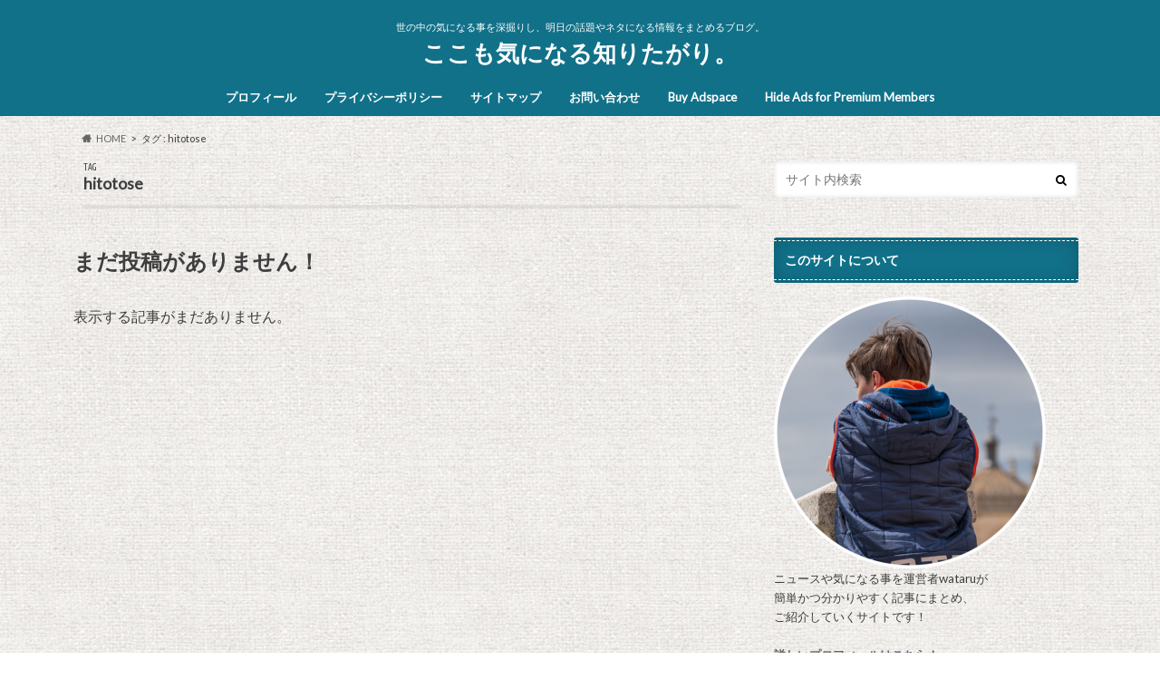

--- FILE ---
content_type: text/html; charset=UTF-8
request_url: https://news-wakaru.com/archives/tag/hitotose
body_size: 10630
content:
<!doctype html>
<html lang="ja">

<head>
<meta charset="utf-8">
<meta http-equiv="X-UA-Compatible" content="IE=edge">
<title>hitotose | ここも気になる知りたがり。</title>
<meta name="HandheldFriendly" content="True">
<meta name="MobileOptimized" content="320">
<meta name="viewport" content="width=device-width, initial-scale=1.0, minimum-scale=1.0, maximum-scale=1.0, user-scalable=no">


<link rel="pingback" href="https://news-wakaru.com/xmlrpc.php">

<!--[if IE]>
<![endif]-->

<!-- GAタグ -->
<script async src="https://www.googletagmanager.com/gtag/js?id=G-0TXGK98PMJ"></script>
<script>
  window.dataLayer = window.dataLayer || [];
  function gtag(){dataLayer.push(arguments);}
  gtag('js', new Date());

  gtag('config', 'G-0TXGK98PMJ');
</script>


<!-- Google tag (gtag.js) -->
<script async src="https://www.googletagmanager.com/gtag/js?id=G-0TXGK98PMJ"></script>
<script>
  window.dataLayer = window.dataLayer || [];
  function gtag(){dataLayer.push(arguments);}
  gtag('js', new Date());

  gtag('config', 'G-0TXGK98PMJ');
</script>
<meta name='robots' content='max-image-preview:large' />
	<style>img:is([sizes="auto" i], [sizes^="auto," i]) { contain-intrinsic-size: 3000px 1500px }</style>
	<link rel='dns-prefetch' href='//ajax.googleapis.com' />
<link rel='dns-prefetch' href='//fonts.googleapis.com' />
<link rel='dns-prefetch' href='//maxcdn.bootstrapcdn.com' />
<link rel="alternate" type="application/rss+xml" title="ここも気になる知りたがり。 &raquo; フィード" href="https://news-wakaru.com/feed" />
<link rel="alternate" type="application/rss+xml" title="ここも気になる知りたがり。 &raquo; コメントフィード" href="https://news-wakaru.com/comments/feed" />
<script type="text/javascript" id="wpp-js" src="https://news-wakaru.com/wp-content/plugins/wordpress-popular-posts/assets/js/wpp.min.js?ver=7.3.6" data-sampling="0" data-sampling-rate="100" data-api-url="https://news-wakaru.com/wp-json/wordpress-popular-posts" data-post-id="0" data-token="c846f26803" data-lang="0" data-debug="0"></script>
<link rel="alternate" type="application/rss+xml" title="ここも気になる知りたがり。 &raquo; hitotose タグのフィード" href="https://news-wakaru.com/archives/tag/hitotose/feed" />
<script type="text/javascript">
/* <![CDATA[ */
window._wpemojiSettings = {"baseUrl":"https:\/\/s.w.org\/images\/core\/emoji\/15.0.3\/72x72\/","ext":".png","svgUrl":"https:\/\/s.w.org\/images\/core\/emoji\/15.0.3\/svg\/","svgExt":".svg","source":{"concatemoji":"https:\/\/news-wakaru.com\/wp-includes\/js\/wp-emoji-release.min.js"}};
/*! This file is auto-generated */
!function(i,n){var o,s,e;function c(e){try{var t={supportTests:e,timestamp:(new Date).valueOf()};sessionStorage.setItem(o,JSON.stringify(t))}catch(e){}}function p(e,t,n){e.clearRect(0,0,e.canvas.width,e.canvas.height),e.fillText(t,0,0);var t=new Uint32Array(e.getImageData(0,0,e.canvas.width,e.canvas.height).data),r=(e.clearRect(0,0,e.canvas.width,e.canvas.height),e.fillText(n,0,0),new Uint32Array(e.getImageData(0,0,e.canvas.width,e.canvas.height).data));return t.every(function(e,t){return e===r[t]})}function u(e,t,n){switch(t){case"flag":return n(e,"\ud83c\udff3\ufe0f\u200d\u26a7\ufe0f","\ud83c\udff3\ufe0f\u200b\u26a7\ufe0f")?!1:!n(e,"\ud83c\uddfa\ud83c\uddf3","\ud83c\uddfa\u200b\ud83c\uddf3")&&!n(e,"\ud83c\udff4\udb40\udc67\udb40\udc62\udb40\udc65\udb40\udc6e\udb40\udc67\udb40\udc7f","\ud83c\udff4\u200b\udb40\udc67\u200b\udb40\udc62\u200b\udb40\udc65\u200b\udb40\udc6e\u200b\udb40\udc67\u200b\udb40\udc7f");case"emoji":return!n(e,"\ud83d\udc26\u200d\u2b1b","\ud83d\udc26\u200b\u2b1b")}return!1}function f(e,t,n){var r="undefined"!=typeof WorkerGlobalScope&&self instanceof WorkerGlobalScope?new OffscreenCanvas(300,150):i.createElement("canvas"),a=r.getContext("2d",{willReadFrequently:!0}),o=(a.textBaseline="top",a.font="600 32px Arial",{});return e.forEach(function(e){o[e]=t(a,e,n)}),o}function t(e){var t=i.createElement("script");t.src=e,t.defer=!0,i.head.appendChild(t)}"undefined"!=typeof Promise&&(o="wpEmojiSettingsSupports",s=["flag","emoji"],n.supports={everything:!0,everythingExceptFlag:!0},e=new Promise(function(e){i.addEventListener("DOMContentLoaded",e,{once:!0})}),new Promise(function(t){var n=function(){try{var e=JSON.parse(sessionStorage.getItem(o));if("object"==typeof e&&"number"==typeof e.timestamp&&(new Date).valueOf()<e.timestamp+604800&&"object"==typeof e.supportTests)return e.supportTests}catch(e){}return null}();if(!n){if("undefined"!=typeof Worker&&"undefined"!=typeof OffscreenCanvas&&"undefined"!=typeof URL&&URL.createObjectURL&&"undefined"!=typeof Blob)try{var e="postMessage("+f.toString()+"("+[JSON.stringify(s),u.toString(),p.toString()].join(",")+"));",r=new Blob([e],{type:"text/javascript"}),a=new Worker(URL.createObjectURL(r),{name:"wpTestEmojiSupports"});return void(a.onmessage=function(e){c(n=e.data),a.terminate(),t(n)})}catch(e){}c(n=f(s,u,p))}t(n)}).then(function(e){for(var t in e)n.supports[t]=e[t],n.supports.everything=n.supports.everything&&n.supports[t],"flag"!==t&&(n.supports.everythingExceptFlag=n.supports.everythingExceptFlag&&n.supports[t]);n.supports.everythingExceptFlag=n.supports.everythingExceptFlag&&!n.supports.flag,n.DOMReady=!1,n.readyCallback=function(){n.DOMReady=!0}}).then(function(){return e}).then(function(){var e;n.supports.everything||(n.readyCallback(),(e=n.source||{}).concatemoji?t(e.concatemoji):e.wpemoji&&e.twemoji&&(t(e.twemoji),t(e.wpemoji)))}))}((window,document),window._wpemojiSettings);
/* ]]> */
</script>
<style id='wp-emoji-styles-inline-css' type='text/css'>

	img.wp-smiley, img.emoji {
		display: inline !important;
		border: none !important;
		box-shadow: none !important;
		height: 1em !important;
		width: 1em !important;
		margin: 0 0.07em !important;
		vertical-align: -0.1em !important;
		background: none !important;
		padding: 0 !important;
	}
</style>
<link rel='stylesheet' id='wp-block-library-css' href='https://news-wakaru.com/wp-includes/css/dist/block-library/style.min.css' type='text/css' media='all' />
<link rel='stylesheet' id='quads-style-css-css' href='https://news-wakaru.com/wp-content/plugins/quick-adsense-reloaded/includes/gutenberg/dist/blocks.style.build.css' type='text/css' media='all' />
<style id='classic-theme-styles-inline-css' type='text/css'>
/*! This file is auto-generated */
.wp-block-button__link{color:#fff;background-color:#32373c;border-radius:9999px;box-shadow:none;text-decoration:none;padding:calc(.667em + 2px) calc(1.333em + 2px);font-size:1.125em}.wp-block-file__button{background:#32373c;color:#fff;text-decoration:none}
</style>
<style id='global-styles-inline-css' type='text/css'>
:root{--wp--preset--aspect-ratio--square: 1;--wp--preset--aspect-ratio--4-3: 4/3;--wp--preset--aspect-ratio--3-4: 3/4;--wp--preset--aspect-ratio--3-2: 3/2;--wp--preset--aspect-ratio--2-3: 2/3;--wp--preset--aspect-ratio--16-9: 16/9;--wp--preset--aspect-ratio--9-16: 9/16;--wp--preset--color--black: #000000;--wp--preset--color--cyan-bluish-gray: #abb8c3;--wp--preset--color--white: #ffffff;--wp--preset--color--pale-pink: #f78da7;--wp--preset--color--vivid-red: #cf2e2e;--wp--preset--color--luminous-vivid-orange: #ff6900;--wp--preset--color--luminous-vivid-amber: #fcb900;--wp--preset--color--light-green-cyan: #7bdcb5;--wp--preset--color--vivid-green-cyan: #00d084;--wp--preset--color--pale-cyan-blue: #8ed1fc;--wp--preset--color--vivid-cyan-blue: #0693e3;--wp--preset--color--vivid-purple: #9b51e0;--wp--preset--gradient--vivid-cyan-blue-to-vivid-purple: linear-gradient(135deg,rgba(6,147,227,1) 0%,rgb(155,81,224) 100%);--wp--preset--gradient--light-green-cyan-to-vivid-green-cyan: linear-gradient(135deg,rgb(122,220,180) 0%,rgb(0,208,130) 100%);--wp--preset--gradient--luminous-vivid-amber-to-luminous-vivid-orange: linear-gradient(135deg,rgba(252,185,0,1) 0%,rgba(255,105,0,1) 100%);--wp--preset--gradient--luminous-vivid-orange-to-vivid-red: linear-gradient(135deg,rgba(255,105,0,1) 0%,rgb(207,46,46) 100%);--wp--preset--gradient--very-light-gray-to-cyan-bluish-gray: linear-gradient(135deg,rgb(238,238,238) 0%,rgb(169,184,195) 100%);--wp--preset--gradient--cool-to-warm-spectrum: linear-gradient(135deg,rgb(74,234,220) 0%,rgb(151,120,209) 20%,rgb(207,42,186) 40%,rgb(238,44,130) 60%,rgb(251,105,98) 80%,rgb(254,248,76) 100%);--wp--preset--gradient--blush-light-purple: linear-gradient(135deg,rgb(255,206,236) 0%,rgb(152,150,240) 100%);--wp--preset--gradient--blush-bordeaux: linear-gradient(135deg,rgb(254,205,165) 0%,rgb(254,45,45) 50%,rgb(107,0,62) 100%);--wp--preset--gradient--luminous-dusk: linear-gradient(135deg,rgb(255,203,112) 0%,rgb(199,81,192) 50%,rgb(65,88,208) 100%);--wp--preset--gradient--pale-ocean: linear-gradient(135deg,rgb(255,245,203) 0%,rgb(182,227,212) 50%,rgb(51,167,181) 100%);--wp--preset--gradient--electric-grass: linear-gradient(135deg,rgb(202,248,128) 0%,rgb(113,206,126) 100%);--wp--preset--gradient--midnight: linear-gradient(135deg,rgb(2,3,129) 0%,rgb(40,116,252) 100%);--wp--preset--font-size--small: 13px;--wp--preset--font-size--medium: 20px;--wp--preset--font-size--large: 36px;--wp--preset--font-size--x-large: 42px;--wp--preset--spacing--20: 0.44rem;--wp--preset--spacing--30: 0.67rem;--wp--preset--spacing--40: 1rem;--wp--preset--spacing--50: 1.5rem;--wp--preset--spacing--60: 2.25rem;--wp--preset--spacing--70: 3.38rem;--wp--preset--spacing--80: 5.06rem;--wp--preset--shadow--natural: 6px 6px 9px rgba(0, 0, 0, 0.2);--wp--preset--shadow--deep: 12px 12px 50px rgba(0, 0, 0, 0.4);--wp--preset--shadow--sharp: 6px 6px 0px rgba(0, 0, 0, 0.2);--wp--preset--shadow--outlined: 6px 6px 0px -3px rgba(255, 255, 255, 1), 6px 6px rgba(0, 0, 0, 1);--wp--preset--shadow--crisp: 6px 6px 0px rgba(0, 0, 0, 1);}:where(.is-layout-flex){gap: 0.5em;}:where(.is-layout-grid){gap: 0.5em;}body .is-layout-flex{display: flex;}.is-layout-flex{flex-wrap: wrap;align-items: center;}.is-layout-flex > :is(*, div){margin: 0;}body .is-layout-grid{display: grid;}.is-layout-grid > :is(*, div){margin: 0;}:where(.wp-block-columns.is-layout-flex){gap: 2em;}:where(.wp-block-columns.is-layout-grid){gap: 2em;}:where(.wp-block-post-template.is-layout-flex){gap: 1.25em;}:where(.wp-block-post-template.is-layout-grid){gap: 1.25em;}.has-black-color{color: var(--wp--preset--color--black) !important;}.has-cyan-bluish-gray-color{color: var(--wp--preset--color--cyan-bluish-gray) !important;}.has-white-color{color: var(--wp--preset--color--white) !important;}.has-pale-pink-color{color: var(--wp--preset--color--pale-pink) !important;}.has-vivid-red-color{color: var(--wp--preset--color--vivid-red) !important;}.has-luminous-vivid-orange-color{color: var(--wp--preset--color--luminous-vivid-orange) !important;}.has-luminous-vivid-amber-color{color: var(--wp--preset--color--luminous-vivid-amber) !important;}.has-light-green-cyan-color{color: var(--wp--preset--color--light-green-cyan) !important;}.has-vivid-green-cyan-color{color: var(--wp--preset--color--vivid-green-cyan) !important;}.has-pale-cyan-blue-color{color: var(--wp--preset--color--pale-cyan-blue) !important;}.has-vivid-cyan-blue-color{color: var(--wp--preset--color--vivid-cyan-blue) !important;}.has-vivid-purple-color{color: var(--wp--preset--color--vivid-purple) !important;}.has-black-background-color{background-color: var(--wp--preset--color--black) !important;}.has-cyan-bluish-gray-background-color{background-color: var(--wp--preset--color--cyan-bluish-gray) !important;}.has-white-background-color{background-color: var(--wp--preset--color--white) !important;}.has-pale-pink-background-color{background-color: var(--wp--preset--color--pale-pink) !important;}.has-vivid-red-background-color{background-color: var(--wp--preset--color--vivid-red) !important;}.has-luminous-vivid-orange-background-color{background-color: var(--wp--preset--color--luminous-vivid-orange) !important;}.has-luminous-vivid-amber-background-color{background-color: var(--wp--preset--color--luminous-vivid-amber) !important;}.has-light-green-cyan-background-color{background-color: var(--wp--preset--color--light-green-cyan) !important;}.has-vivid-green-cyan-background-color{background-color: var(--wp--preset--color--vivid-green-cyan) !important;}.has-pale-cyan-blue-background-color{background-color: var(--wp--preset--color--pale-cyan-blue) !important;}.has-vivid-cyan-blue-background-color{background-color: var(--wp--preset--color--vivid-cyan-blue) !important;}.has-vivid-purple-background-color{background-color: var(--wp--preset--color--vivid-purple) !important;}.has-black-border-color{border-color: var(--wp--preset--color--black) !important;}.has-cyan-bluish-gray-border-color{border-color: var(--wp--preset--color--cyan-bluish-gray) !important;}.has-white-border-color{border-color: var(--wp--preset--color--white) !important;}.has-pale-pink-border-color{border-color: var(--wp--preset--color--pale-pink) !important;}.has-vivid-red-border-color{border-color: var(--wp--preset--color--vivid-red) !important;}.has-luminous-vivid-orange-border-color{border-color: var(--wp--preset--color--luminous-vivid-orange) !important;}.has-luminous-vivid-amber-border-color{border-color: var(--wp--preset--color--luminous-vivid-amber) !important;}.has-light-green-cyan-border-color{border-color: var(--wp--preset--color--light-green-cyan) !important;}.has-vivid-green-cyan-border-color{border-color: var(--wp--preset--color--vivid-green-cyan) !important;}.has-pale-cyan-blue-border-color{border-color: var(--wp--preset--color--pale-cyan-blue) !important;}.has-vivid-cyan-blue-border-color{border-color: var(--wp--preset--color--vivid-cyan-blue) !important;}.has-vivid-purple-border-color{border-color: var(--wp--preset--color--vivid-purple) !important;}.has-vivid-cyan-blue-to-vivid-purple-gradient-background{background: var(--wp--preset--gradient--vivid-cyan-blue-to-vivid-purple) !important;}.has-light-green-cyan-to-vivid-green-cyan-gradient-background{background: var(--wp--preset--gradient--light-green-cyan-to-vivid-green-cyan) !important;}.has-luminous-vivid-amber-to-luminous-vivid-orange-gradient-background{background: var(--wp--preset--gradient--luminous-vivid-amber-to-luminous-vivid-orange) !important;}.has-luminous-vivid-orange-to-vivid-red-gradient-background{background: var(--wp--preset--gradient--luminous-vivid-orange-to-vivid-red) !important;}.has-very-light-gray-to-cyan-bluish-gray-gradient-background{background: var(--wp--preset--gradient--very-light-gray-to-cyan-bluish-gray) !important;}.has-cool-to-warm-spectrum-gradient-background{background: var(--wp--preset--gradient--cool-to-warm-spectrum) !important;}.has-blush-light-purple-gradient-background{background: var(--wp--preset--gradient--blush-light-purple) !important;}.has-blush-bordeaux-gradient-background{background: var(--wp--preset--gradient--blush-bordeaux) !important;}.has-luminous-dusk-gradient-background{background: var(--wp--preset--gradient--luminous-dusk) !important;}.has-pale-ocean-gradient-background{background: var(--wp--preset--gradient--pale-ocean) !important;}.has-electric-grass-gradient-background{background: var(--wp--preset--gradient--electric-grass) !important;}.has-midnight-gradient-background{background: var(--wp--preset--gradient--midnight) !important;}.has-small-font-size{font-size: var(--wp--preset--font-size--small) !important;}.has-medium-font-size{font-size: var(--wp--preset--font-size--medium) !important;}.has-large-font-size{font-size: var(--wp--preset--font-size--large) !important;}.has-x-large-font-size{font-size: var(--wp--preset--font-size--x-large) !important;}
:where(.wp-block-post-template.is-layout-flex){gap: 1.25em;}:where(.wp-block-post-template.is-layout-grid){gap: 1.25em;}
:where(.wp-block-columns.is-layout-flex){gap: 2em;}:where(.wp-block-columns.is-layout-grid){gap: 2em;}
:root :where(.wp-block-pullquote){font-size: 1.5em;line-height: 1.6;}
</style>
<link rel='stylesheet' id='contact-form-7-css' href='https://news-wakaru.com/wp-content/plugins/contact-form-7/includes/css/styles.css' type='text/css' media='all' />
<link rel='stylesheet' id='cool-tag-cloud-css' href='https://news-wakaru.com/wp-content/plugins/cool-tag-cloud/inc/cool-tag-cloud.css' type='text/css' media='all' />
<link rel='stylesheet' id='toc-screen-css' href='https://news-wakaru.com/wp-content/plugins/table-of-contents-plus/screen.min.css' type='text/css' media='all' />
<link rel='stylesheet' id='wordpress-popular-posts-css-css' href='https://news-wakaru.com/wp-content/plugins/wordpress-popular-posts/assets/css/wpp.css' type='text/css' media='all' />
<link rel='stylesheet' id='style-css' href='https://news-wakaru.com/wp-content/themes/hummingbird/style.css' type='text/css' media='all' />
<link rel='stylesheet' id='child-style-css' href='https://news-wakaru.com/wp-content/themes/hummingbird_custom/style.css' type='text/css' media='all' />
<link rel='stylesheet' id='shortcode-css' href='https://news-wakaru.com/wp-content/themes/hummingbird/library/css/shortcode.css' type='text/css' media='all' />
<link rel='stylesheet' id='gf_Ubuntu-css' href='//fonts.googleapis.com/css?family=Ubuntu+Condensed' type='text/css' media='all' />
<link rel='stylesheet' id='gf_Lato-css' href='//fonts.googleapis.com/css?family=Lato' type='text/css' media='all' />
<link rel='stylesheet' id='fontawesome-css' href='//maxcdn.bootstrapcdn.com/font-awesome/4.6.0/css/font-awesome.min.css' type='text/css' media='all' />
<script type="text/javascript" src="//ajax.googleapis.com/ajax/libs/jquery/1.12.4/jquery.min.js" id="jquery-js"></script>
<link rel="https://api.w.org/" href="https://news-wakaru.com/wp-json/" /><link rel="alternate" title="JSON" type="application/json" href="https://news-wakaru.com/wp-json/wp/v2/tags/892" /><script>document.cookie = 'quads_browser_width='+screen.width;</script>            <style id="wpp-loading-animation-styles">@-webkit-keyframes bgslide{from{background-position-x:0}to{background-position-x:-200%}}@keyframes bgslide{from{background-position-x:0}to{background-position-x:-200%}}.wpp-widget-block-placeholder,.wpp-shortcode-placeholder{margin:0 auto;width:60px;height:3px;background:#dd3737;background:linear-gradient(90deg,#dd3737 0%,#571313 10%,#dd3737 100%);background-size:200% auto;border-radius:3px;-webkit-animation:bgslide 1s infinite linear;animation:bgslide 1s infinite linear}</style>
            <style type="text/css">
body{color: #3E3E3E;}
a{color: #3259d1;}
a:hover{color: #E69B9B;}
#main article footer .post-categories li a,#main article footer .tags a{  background: #3259d1;  border:1px solid #3259d1;}
#main article footer .tags a{color:#3259d1; background: none;}
#main article footer .post-categories li a:hover,#main article footer .tags a:hover{ background:#E69B9B;  border-color:#E69B9B;}
input[type="text"],input[type="password"],input[type="datetime"],input[type="datetime-local"],input[type="date"],input[type="month"],input[type="time"],input[type="week"],input[type="number"],input[type="email"],input[type="url"],input[type="search"],input[type="tel"],input[type="color"],select,textarea,.field { background-color: #FFFFFF;}
/*ヘッダー*/
.header{background: #117189; color: #ffffff;}
#logo a,.nav li a,.nav_btn{color: #ffffff;}
#logo a:hover,.nav li a:hover{color:#f8eeb4;}
@media only screen and (min-width: 768px) {
.nav ul {background: #444444;}
.nav li ul.sub-menu li a{color: #ffffff;}
}
/*メインエリア*/
.widgettitle {background: #117189; color:  #ffffff;}
.widget li a:after{color: #117189!important;}
/* 投稿ページ */
.entry-content h2{background: #117189;}
.entry-content h3{border-color: #117189;}
.entry-content ul li:before{ background: #117189;}
.entry-content ol li:before{ background: #117189;}
/* カテゴリーラベル */
.post-list-card .post-list .eyecatch .cat-name,.top-post-list .post-list .eyecatch .cat-name,.byline .cat-name,.single .authorbox .author-newpost li .cat-name,.related-box li .cat-name,#top_carousel .cat-name{background: #117189; color:  #ffffff;}
/* CTA */
.cta-inner{ background: #444444;}
/* ボタンの色 */
.btn-wrap a{background: #3259d1;border: 1px solid #3259d1;}
.btn-wrap a:hover{background: #E69B9B;}
.btn-wrap.simple a{border:1px solid #3259d1;color:#3259d1;}
.btn-wrap.simple a:hover{background:#3259d1;}
.readmore a{border:1px solid #3259d1;color:#3259d1;}
.readmore a:hover{background:#3259d1;color:#fff;}
/* サイドバー */
.widget a{text-decoration:none; color:#666666;}
.widget a:hover{color:#f7d438;}
/*フッター*/
#footer-top{background-color: #444444; color: #ffffff;}
.footer a,#footer-top a{color: #ffffff;}
#footer-top .widgettitle{color: #ffffff;}
.footer {background-color: #444444;color: #ffffff;}
.footer-links li:before{ color: #117189;}
/* ページネーション */
.pagination a, .pagination span,.page-links a{border-color: #3259d1; color: #3259d1;}
.pagination .current,.pagination .current:hover,.page-links ul > li > span{background-color: #3259d1; border-color: #3259d1;}
.pagination a:hover, .pagination a:focus,.page-links a:hover, .page-links a:focus{background-color: #3259d1; color: #fff;}
/* OTHER */
ul.wpp-list li a:before{background: #117189;color: #ffffff;}
.blue-btn, .comment-reply-link, #submit { background-color: #3259d1; }
.blue-btn:hover, .comment-reply-link:hover, #submit:hover, .blue-btn:focus, .comment-reply-link:focus, #submit:focus {background-color: #E69B9B; }
</style>

<!-- BEGIN: WP Social Bookmarking Light HEAD --><script>
    (function (d, s, id) {
        var js, fjs = d.getElementsByTagName(s)[0];
        if (d.getElementById(id)) return;
        js = d.createElement(s);
        js.id = id;
        js.src = "//connect.facebook.net/en_US/sdk.js#xfbml=1&version=v2.7";
        fjs.parentNode.insertBefore(js, fjs);
    }(document, 'script', 'facebook-jssdk'));
</script>
<style type="text/css">.wp_social_bookmarking_light{
    border: 0 !important;
    padding: 10px 0 20px 0 !important;
    margin: 0 !important;
}
.wp_social_bookmarking_light div{
    float: left !important;
    border: 0 !important;
    padding: 0 !important;
    margin: 0 5px 0px 0 !important;
    min-height: 30px !important;
    line-height: 18px !important;
    text-indent: 0 !important;
}
.wp_social_bookmarking_light img{
    border: 0 !important;
    padding: 0;
    margin: 0;
    vertical-align: top !important;
}
.wp_social_bookmarking_light_clear{
    clear: both !important;
}
#fb-root{
    display: none;
}
.wsbl_facebook_like iframe{
    max-width: none !important;
}
.wsbl_pinterest a{
    border: 0px !important;
}
</style>
<!-- END: WP Social Bookmarking Light HEAD -->
<style type="text/css" id="custom-background-css">
body.custom-background { background-image: url("https://news-wakaru.com/wp-content/uploads/2019/03/03-light-carpet.png"); background-position: center top; background-size: auto; background-repeat: repeat; background-attachment: scroll; }
</style>
			<style type="text/css" id="wp-custom-css">
			/*
ここに独自の CSS を追加することができます。

詳しくは上のヘルプアイコンをクリックしてください。
*/
.entry-content h3{
background: #E9E3DB;
}

.entry-content h4{
border-bottom: 3px solid #a7a199;
padding: .5em 0;
}		</style>
		</head>

<body class="archive tag tag-hitotose tag-892 custom-background">

<div id="container" class="h_default date_off">

<header class="header headercenter" role="banner">
<div id="inner-header" class="wrap cf">
<p class="site_description">世の中の気になる事を深掘りし、明日の話題やネタになる情報をまとめるブログ。</p><div id="logo" class="gf">
				<p class="h1 text"><a href="https://news-wakaru.com" rel="nofollow">ここも気になる知りたがり。</a></p>
	</div>

<nav id="g_nav" role="navigation">

<ul id="menu-%e3%82%b0%e3%83%ad%e3%83%bc%e3%83%90%e3%83%ab%e3%83%a1%e3%83%8b%e3%83%a5%e3%83%bc" class="nav top-nav cf"><li id="menu-item-11" class="menu-item menu-item-type-post_type menu-item-object-page menu-item-11"><a href="https://news-wakaru.com/profile">プロフィール<span class="gf"></span></a></li>
<li id="menu-item-24" class="menu-item menu-item-type-post_type menu-item-object-page menu-item-24"><a href="https://news-wakaru.com/privacy">プライバシーポリシー<span class="gf"></span></a></li>
<li id="menu-item-590" class="menu-item menu-item-type-post_type menu-item-object-page menu-item-590"><a href="https://news-wakaru.com/%e3%82%b5%e3%82%a4%e3%83%88%e3%83%9e%e3%83%83%e3%83%97">サイトマップ<span class="gf"></span></a></li>
<li id="menu-item-79" class="menu-item menu-item-type-post_type menu-item-object-page menu-item-79"><a href="https://news-wakaru.com/toiawase">お問い合わせ<span class="gf"></span></a></li>
<li id="menu-item-16778" class="menu-item menu-item-type-post_type menu-item-object-page menu-item-16778"><a href="https://news-wakaru.com/buy-adspace">Buy Adspace<span class="gf"></span></a></li>
<li id="menu-item-16780" class="menu-item menu-item-type-post_type menu-item-object-page menu-item-16780"><a href="https://news-wakaru.com/disable-ads">Hide Ads for Premium Members<span class="gf"></span></a></li>
</ul></nav>
<button id="drawerBtn" class="nav_btn"></button>
<script type="text/javascript">
jQuery(function( $ ){
var menu = $('#g_nav'),
    menuBtn = $('#drawerBtn'),
    body = $(document.body),     
    menuWidth = menu.outerWidth();                
     
    menuBtn.on('click', function(){
    body.toggleClass('open');
        if(body.hasClass('open')){
            body.animate({'left' : menuWidth }, 300);            
            menu.animate({'left' : 0 }, 300);                    
        } else {
            menu.animate({'left' : -menuWidth }, 300);
            body.animate({'left' : 0 }, 300);            
        }             
    });
});    
</script>

</div>
</header>
<div id="breadcrumb" class="breadcrumb inner wrap cf"><ul itemscope itemtype="http://schema.org/BreadcrumbList"><li itemprop="itemListElement" itemscope itemtype="http://schema.org/ListItem" class="bc_homelink"><a itemprop="item" href="https://news-wakaru.com/"><span itemprop="name">HOME</span></a><meta itemprop="position" content="1" /></li><li itemprop="itemListElement" itemscope itemtype="http://schema.org/ListItem"><span itemprop="name">タグ : hitotose</span><meta itemprop="position" content="2" /></li></ul></div><div id="content">
<div id="inner-content" class="wrap cf">
<main id="main" class="m-all t-all d-5of7 cf" role="main">
<div class="archivettl">
<h1 class="archive-title h2">
<span class="gf">TAG</span> hitotose</h1>
</div>

		<div class="post-list-card cf">


<article id="post-not-found" class="hentry cf">
<header class="article-header">
<h1>まだ投稿がありません！</h1>
</header>
<section class="entry-content">
<p>表示する記事がまだありません。</p>
</section>
</article>

</div>
	
<nav class="pagination cf"></nav>

</main>
<div id="sidebar1" class="sidebar m-all t-all d-2of7 last-col cf" role="complementary">




<div id="search-4" class="widget widget_search"><form role="search" method="get" id="searchform" class="searchform" action="https://news-wakaru.com/">
<div>
<label for="s" class="screen-reader-text"></label>
<input type="search" id="s" name="s" value="" placeholder="サイト内検索" /><button type="submit" id="searchsubmit" ><i class="fa fa-search"></i></button>
</div>
</form></div><div id="black-studio-tinymce-6" class="widget widget_black_studio_tinymce"><h4 class="widgettitle"><span>このサイトについて</span></h4><div class="textwidget"><p><img class="alignnone size-medium wp-image-13623" src="https://news-wakaru.com/wp-content/uploads/2019/03/58cf3c45ec40ffa7248c61e75424aad1-300x300.png" alt="" width="300" height="300" /><br />
<span style="font-size: 10pt;">ニュースや気になる事を運営者wataruが</span><br />
<span style="font-size: 10pt;"> 簡単かつ分かりやすく記事にまとめ、</span><br />
<span style="font-size: 10pt;"> ご紹介していくサイトです！<br />
</span><br />
<span style="font-size: 10pt;"><strong><a href="http://news-wakaru.com/profile">詳しいプロフィールはこちら！</a></strong></span></p>
<p><span style="background-color: #ffff99; font-size: 8pt;"><strong>当サイトで引用している文章・画像について、</strong></span><br />
<span style="background-color: #ffff99; font-size: 8pt;"> <strong> 著作権は引用元にあります。</strong></span></p>
<p><span style="font-size: 8pt;">万が一、不適切な記事や画像、リンクなどがあった際には早急に対応致しますので、</span><br />
<span style="font-size: 8pt;"> こちらの『<strong><a href="http://news-wakaru.com/toiawase">お問い合わせ</a></strong>』よりご連絡お願い致します。</span></p>
</div></div><div id="black-studio-tinymce-29" class="widget widget_black_studio_tinymce"><h4 class="widgettitle"><span>使ってないSuicaはどうしてますか？</span></h4><div class="textwidget"><p><a href="https://news-wakaru.com/archives/7976"><img class="alignnone wp-image-7996 size-medium" src="https://news-wakaru.com/wp-content/uploads/2018/02/9295-300x190.png" alt="" width="300" height="190" /><br />
</a><strong><span style="text-decoration: underline;"><a href="https://news-wakaru.com/archives/7976">Suica返却で払い戻しのやり方は？<br />
チャージ残高から手数料を無料にする方法は？</a></span></strong></p>
</div></div><div id="black-studio-tinymce-18" class="widget widget_black_studio_tinymce"><h4 class="widgettitle"><span>気になるあの人も魚顔？</span></h4><div class="textwidget"><p><a href="https://news-wakaru.com/archives/1335"><img class="alignnone wp-image-13546 size-medium" src="https://news-wakaru.com/wp-content/uploads/2016/04/tokyo0720IMGL7095_TP_V4-1-300x187.jpg" alt="" width="300" height="187" /></a><br />
<a href="https://news-wakaru.com/archives/1335" target="_blank" rel="noopener"><span style="text-decoration: underline;"><strong>魚顔の特徴は目や眉が離れている？<br />
７つの要素と可愛い芸能人まとめ</strong></span></a></p>
</div></div><div id="black-studio-tinymce-27" class="widget widget_black_studio_tinymce"><h4 class="widgettitle"><span>防水スプレーは便利だけど&#8230;。</span></h4><div class="textwidget"><p><a href="https://news-wakaru.com/archives/4003"><img class="alignnone wp-image-4008 size-medium" src="https://news-wakaru.com/wp-content/uploads/2016/10/seki_comp-300x201.jpg" alt="" width="300" height="201" /></a><br />
<a href="http://news-wakaru.com/archives/4003"><span style="text-decoration: underline;"><strong>防水スプレーを吸い込むと有害？<br />
危険性と呼吸困難や肺炎の症状は？</strong></span></a></p>
</div></div><div id="black-studio-tinymce-30" class="widget widget_black_studio_tinymce"><div class="textwidget"><p>Sponsored Link<br />
</p>
</div></div>

</div></div>
</div>
<div id="page-top">
	<a href="#header" title="ページトップへ"><i class="fa fa-chevron-up"></i></a>
</div>
<div id="footer-top" class="wow animated fadeIn cf">
	<div class="inner wrap">
				
				
			</div>
</div>

<footer id="footer" class="footer" role="contentinfo">
	<div id="inner-footer" class="wrap cf">
		<nav role="navigation">
			<div class="footer-links cf"><ul id="menu-%e3%82%b0%e3%83%ad%e3%83%bc%e3%83%90%e3%83%ab%e3%83%a1%e3%83%8b%e3%83%a5%e3%83%bc-1" class="footer-nav cf"><li class="menu-item menu-item-type-post_type menu-item-object-page menu-item-11"><a href="https://news-wakaru.com/profile">プロフィール<span class="gf"></span></a></li>
<li class="menu-item menu-item-type-post_type menu-item-object-page menu-item-24"><a href="https://news-wakaru.com/privacy">プライバシーポリシー<span class="gf"></span></a></li>
<li class="menu-item menu-item-type-post_type menu-item-object-page menu-item-590"><a href="https://news-wakaru.com/%e3%82%b5%e3%82%a4%e3%83%88%e3%83%9e%e3%83%83%e3%83%97">サイトマップ<span class="gf"></span></a></li>
<li class="menu-item menu-item-type-post_type menu-item-object-page menu-item-79"><a href="https://news-wakaru.com/toiawase">お問い合わせ<span class="gf"></span></a></li>
<li class="menu-item menu-item-type-post_type menu-item-object-page menu-item-16778"><a href="https://news-wakaru.com/buy-adspace">Buy Adspace<span class="gf"></span></a></li>
<li class="menu-item menu-item-type-post_type menu-item-object-page menu-item-16780"><a href="https://news-wakaru.com/disable-ads">Hide Ads for Premium Members<span class="gf"></span></a></li>
</ul></div>		</nav>
		<p class="source-org copyright">&copy;Copyright2025 <a href="https://news-wakaru.com" rel="nofollow">ここも気になる知りたがり。</a>.All Rights Reserved.</p>
	</div>
</footer>
</div>
    <script>
        function coolTagCloudToggle( element ) {
            var parent = element.closest('.cool-tag-cloud');
            parent.querySelector('.cool-tag-cloud-inner').classList.toggle('cool-tag-cloud-active');
            parent.querySelector( '.cool-tag-cloud-load-more').classList.toggle('cool-tag-cloud-active');
        }
    </script>
    
<!-- BEGIN: WP Social Bookmarking Light FOOTER -->    <script>!function(d,s,id){var js,fjs=d.getElementsByTagName(s)[0],p=/^http:/.test(d.location)?'http':'https';if(!d.getElementById(id)){js=d.createElement(s);js.id=id;js.src=p+'://platform.twitter.com/widgets.js';fjs.parentNode.insertBefore(js,fjs);}}(document, 'script', 'twitter-wjs');</script><!-- END: WP Social Bookmarking Light FOOTER -->
<script type="text/javascript" src="https://news-wakaru.com/wp-includes/js/dist/hooks.min.js" id="wp-hooks-js"></script>
<script type="text/javascript" src="https://news-wakaru.com/wp-includes/js/dist/i18n.min.js" id="wp-i18n-js"></script>
<script type="text/javascript" id="wp-i18n-js-after">
/* <![CDATA[ */
wp.i18n.setLocaleData( { 'text direction\u0004ltr': [ 'ltr' ] } );
/* ]]> */
</script>
<script type="text/javascript" src="https://news-wakaru.com/wp-content/plugins/contact-form-7/includes/swv/js/index.js" id="swv-js"></script>
<script type="text/javascript" id="contact-form-7-js-translations">
/* <![CDATA[ */
( function( domain, translations ) {
	var localeData = translations.locale_data[ domain ] || translations.locale_data.messages;
	localeData[""].domain = domain;
	wp.i18n.setLocaleData( localeData, domain );
} )( "contact-form-7", {"translation-revision-date":"2025-10-29 09:23:50+0000","generator":"GlotPress\/4.0.3","domain":"messages","locale_data":{"messages":{"":{"domain":"messages","plural-forms":"nplurals=1; plural=0;","lang":"ja_JP"},"This contact form is placed in the wrong place.":["\u3053\u306e\u30b3\u30f3\u30bf\u30af\u30c8\u30d5\u30a9\u30fc\u30e0\u306f\u9593\u9055\u3063\u305f\u4f4d\u7f6e\u306b\u7f6e\u304b\u308c\u3066\u3044\u307e\u3059\u3002"],"Error:":["\u30a8\u30e9\u30fc:"]}},"comment":{"reference":"includes\/js\/index.js"}} );
/* ]]> */
</script>
<script type="text/javascript" id="contact-form-7-js-before">
/* <![CDATA[ */
var wpcf7 = {
    "api": {
        "root": "https:\/\/news-wakaru.com\/wp-json\/",
        "namespace": "contact-form-7\/v1"
    }
};
/* ]]> */
</script>
<script type="text/javascript" src="https://news-wakaru.com/wp-content/plugins/contact-form-7/includes/js/index.js" id="contact-form-7-js"></script>
<script type="text/javascript" id="toc-front-js-extra">
/* <![CDATA[ */
var tocplus = {"visibility_show":"\u958b\u304f","visibility_hide":"\u9589\u3058\u308b","width":"Auto"};
/* ]]> */
</script>
<script type="text/javascript" src="https://news-wakaru.com/wp-content/plugins/table-of-contents-plus/front.min.js" id="toc-front-js"></script>
<script type="text/javascript" src="https://news-wakaru.com/wp-content/themes/hummingbird/library/js/scripts.js" id="main-js-js"></script>
<script type="text/javascript" src="https://news-wakaru.com/wp-content/themes/hummingbird/library/js/libs/modernizr.custom.min.js" id="css-modernizr-js"></script>
<script type="text/javascript" src="https://news-wakaru.com/wp-content/plugins/quick-adsense-reloaded/assets/js/ads.js" id="quads-ads-js"></script>
</body>
</html>